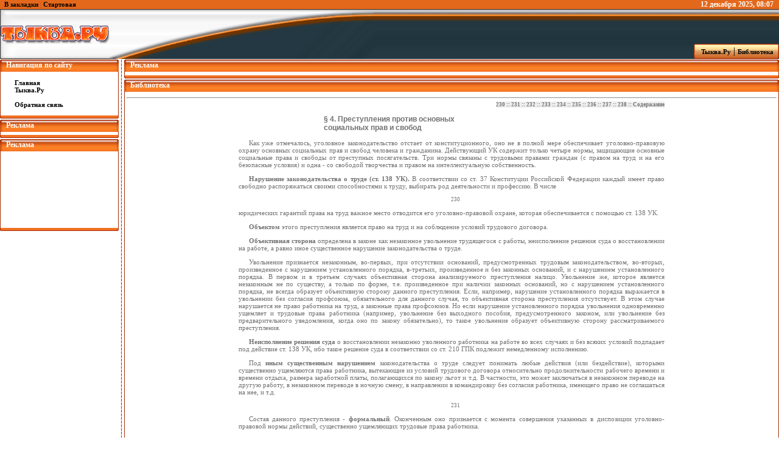

--- FILE ---
content_type: text/html
request_url: http://bibl.tikva.ru/base/B1043/B1043Part34-230.php
body_size: 11089
content:
<!DOCTYPE HTML PUBLIC "-//W3C//DTD HTML 4.0 Transitional//EN">
<HTML>
<HEAD>
<TITLE>Уголовное право. Особенная часть.</TITLE>
<meta http-equiv="Content-Type" content="text/html; charset=windows-1251">
<META name="description" content="На основе действующего законодательства Российской Федерации и с учетом современного состояния науки в учебнике рассматриваются понятие, предмет и система Особенной части уголовного права, а также отдельные виды и составы преступлений. С изменением приоритетов и объектов уголовно-правовой охраны иной стала последовательность изложения материала. Вслед за государственными преступлениями дан анализ преступлений против личности, а преступления против собственности объединены в одну главу. Теоретические положения иллюстрируются примерами из судебной практики. Для студентов, аспирантов и преподавателей юридических вузов и факультетов.">
<META name="Author" content="Тыква.Ру">
<link href="B1043css.css" rel="stylesheet">
</HEAD>
<style type="text/css" media="all">
@import url(http://bibl.tikva.ru/style.css);
</style>
<!--
<script language="JavaScript" src="http://b100.takru.com/in.php?id=103283"></script>
<!-- SAPE RTB JS -->
<!--<script
    async="async"
    src="//cdn-rtb.sape.ru/rtb-b/js/366/2/10366.js"
    type="text/javascript">
</script> -->
<!-- SAPE RTB END -->
<!-- SAPE RTB JS -->
<!-- <script
    async="async"
    src="//cdn-rtb.sape.ru/rtb-b/js/u/763/1636038763.js"
    type="text/javascript">
</script> -->
<!-- SAPE RTB END -->
</head>
<body>
<!-- Evadav -->
<!-- <script async src="https://negyuk.com/pw/waWQiOjEwNTg5MTEsInNpZCI6MTA2MzczNiwid2lkIjoxMjU4MzAsInNyYyI6Mn0=eyJ.js"></script>
<!-- SAPE RTB DIV 240x400 -->
<!-- <div id="SRTB_23986"></div> -->
<!-- SAPE RTB END -->
<table width="100%" align="center">
<tr>
	<td>
	<table width="100%" align="center" style="padding:0px">
	<tr>
		<td class="navbar" align="left" style="padding-left:7px; background:#e3681b;"><a href="javascript:window.external.AddFavorite('http://bibl.tikva.ru/', 'Бибилиотека Тыква.Ру')">В закладки</a> | <a onclick="this.style.behavior='url(#default#homepage)';this.setHomePage('http://bibl.tikva.ru/');" href="#">Стартовая</a></td>
		<td class="adbar" align="right" style="background:#e3681b; color:#ffffff; font-size:12px; font-weight:bold;"><SCRIPT language=JavaScript1.2>
		<!-- Begin
		var months=new Array(13);
		months[1]="января";
		months[2]="февраля";
		months[3]="марта";
		months[4]="апреля";
		months[5]="мая";
		months[6]="июня";
		months[7]="июля";
		months[8]="августа";
		months[9]="сентября";
		months[10]="октября";
		months[11]="ноября";
		months[12]="декабря";
		var time=new Date();
		var lmonth=months[time.getMonth() + 1];
		var date=time.getDate();
		var year=time.getYear();
		var hours=time.getHours();
		var minutes=time.getMinutes();
		if (eval(hours) <10) {hours="0"+hours}
		if (eval(minutes) < 10) {minutes="0"+minutes}
		if (year < 2000)
		year = year + 1900;
		document.write(" " + date + " ");
		document.write(lmonth + " " + year + ", " + hours + ":" + minutes + " ");
		// End -->
		</SCRIPT>&#160;</td>
		<td width="3" style="background:#e3681b;"></td>
	</tr>
	<tr>
		<td width="82"><img src="http://tikva.ru/templates/tikva/images/logotemp.jpg" width="618" height="82" border="0"/></td>
		<td background="http://tikva.ru/templates/tikva/images/logo-r.jpg">&#160;</td>
		<td width="3" align="right"><img src="http://tikva.ru/templates/tikva/images/logo-r.jpg" width="3" height="82" border="0"/></td>
	</tr>
	</table>
	</td>
</tr>
</table>
<table width="100%" style="margin-top:-25px;margin-bottom:1px;">
<tr>
	<td class="navbar" align="right">
	<table>
	<tr>
		<td width="3"><img src="http://tikva.ru/templates/tikva/images/l-navbar.gif" width="3" height="25" border="0"/></td>
		<td align="center" background="http://tikva.ru/templates/tikva/images/c-navbar.jpg">
		<a href="http://tikva.ru" title="Главная страница" >&#160;&#160;&#160;Тыква.Ру</a>  |  <a href="http://bibl.tikva.ru" title="Библиотека Тыква.Ру">Библиотека&#160;&#160;</a></td>
		<td width="3"><img src="http://tikva.ru/templates/tikva/images/r-navbar.gif" width="3" height="25" border="0"/></td>
	</tr>
	</table>
	</td>
</tr>
</table>
<table width="100%" align="center">
<tr>
<!-- Навигация -->
	<td width="195" valign="top">
		<table width="100%">
		<tr>
			<td width="4"><img src="http://tikva.ru/templates/tikva/images/l-tl.png" width="4" height="20" border="0"/></td>
			<td background="http://tikva.ru/templates/tikva/images/c-tl.png" class="mheader">Навигация по сайту</td>
			<td width="4"><img src="http://tikva.ru/templates/tikva/images/r-tl.png" width="4" height="20" border="0"/></td>
		</tr>
		<tr>
			<td background="http://tikva.ru/templates/tikva/images/lbm.gif"><img src="http://tikva.ru/templates/tikva/images/lbm.gif" width="4" border="0"/></td>
			<td class="navbar">
			<div align="left"><div style="padding-left:20px;"><br />
				<a href="http://bibl.tikva.ru" title="Главная страница">Главная</a><br/>
				<a href="http://tikva.ru" title="Тыква.Ру">Тыква.Ру</a><br/><br/>
				<a href="http://tikva.ru/index.php?do=feedback">Обратная связь</a><br/><br/>
			</div></div></td>
			<td background="http://tikva.ru/templates/tikva/images/rbm.gif"><img src="http://tikva.ru/templates/tikva/images/rbm.gif" width="4" border="0"/></td>
		</tr>
		<tr>
			<td><img src="http://tikva.ru/templates/tikva/images/l-bl.png" width="4" height="7" border="0"/></td>
			<td background="http://tikva.ru/templates/tikva/images/c-bl.png"><img src="http://tikva.ru/templates/tikva/images/c-bl.png" width="1" height="7" border="0"/></td>
			<td><img src="http://tikva.ru/templates/tikva/images/r-bl.png" width="4" height="7" border="0"/></td>
		</tr>
		</table>
		<table width="100%">
		<tr>
			<td width="4"><img src="http://tikva.ru/templates/tikva/images/l-tl.png" width="4" height="20" border="0"/></td>
			<td background="http://tikva.ru/templates/tikva/images/c-tl.png" class="mheader">Реклама</td>
			<td width="4"><img src="http://tikva.ru/templates/tikva/images/r-tl.png" width="4" height="20" border="0"/></td>
		</tr>
		<tr>
			<td background="http://tikva.ru/templates/tikva/images/lbm.gif"><img src="http://tikva.ru/templates/tikva/images/lbm.gif" width="4" border="0"/></td>
			<td class="navbar" align="center">
				<div class="sape" style="margin-top:5px;width:145px;text-align:left;"></div>
				<div class="sape" style="margin-top:5px;width:145px;text-align:left;"></div>
				<div class="sape" style="margin-top:5px;width:145px;text-align:left;"></div>
				<div class="sape" style="margin-top:5px;width:145px;text-align:left;"></div>
				<div class="sape" style="margin-top:5px;width:145px;text-align:left;"></div>
				<div class="sape" style="margin-top:5px;width:145px;text-align:left;"><script async="async" src="https://w.uptolike.com/widgets/v1/zp.js?pid=lfaa9e54c8c17be8fc1ab270b28273f80c330f7157" type="text/javascript"></script></div>
				<div class="sape" style="margin-top:5px;width:145px;text-align:left;"><script async="async" src="https://w.uptolike.com/widgets/v1/zp.js?pid=lfaa9e54c8c17be8fc1ab270b28273f80c330f7157" type="text/javascript"></script></div>
				<div class="sape" style="margin-top:5px;width:145px;text-align:left;"><script async="async" src="https://w.uptolike.com/widgets/v1/zp.js?pid=lfaa9e54c8c17be8fc1ab270b28273f80c330f7157" type="text/javascript"></script></div>
				<div class="sape" style="margin-top:5px;width:145px;text-align:left;"><script async="async" src="https://w.uptolike.com/widgets/v1/zp.js?pid=lfaa9e54c8c17be8fc1ab270b28273f80c330f7157" type="text/javascript"></script></div>
				<div class="sape" style="margin-top:5px;width:145px;text-align:left;"><script async="async" src="https://w.uptolike.com/widgets/v1/zp.js?pid=lfaa9e54c8c17be8fc1ab270b28273f80c330f7157" type="text/javascript"></script></div>
			</td>
			<td background="http://tikva.ru/templates/tikva/images/rbm.gif"><img src="http://tikva.ru/templates/tikva/images/rbm.gif" width="4" border="0"/></td>
		</tr>
		<tr>
			<td><img src="http://tikva.ru/templates/tikva/images/l-bl.png" width="4" height="7" border="0"/></td>
			<td background="http://tikva.ru/templates/tikva/images/c-bl.png"><img src="http://tikva.ru/templates/tikva/images/c-bl.png" width="1" height="7" border="0"/></td>
			<td><img src="http://tikva.ru/templates/tikva/images/r-bl.png" width="4" height="7" border="0"/></td>
		</tr>
		</table>
		<table width="100%">
		<tr>
			<td width="4"><img src="http://tikva.ru/templates/tikva/images/l-tl.png" width="4" height="20" border="0"/></td>
			<td background="http://tikva.ru/templates/tikva/images/c-tl.png" class="mheader">Реклама</td>
			<td width="4"><img src="http://tikva.ru/templates/tikva/images/r-tl.png" width="4" height="20" border="0"/></td>
		</tr>
		<tr>
		<tr>
			<td background="http://tikva.ru/templates/tikva/images/lbm.gif"><img src="http://tikva.ru/templates/tikva/images/lbm.gif" width="4" border="0"/></td>
			<td class="navbar" align="center">
<!-- Google -->
<script type="text/javascript"><!--
google_ad_client = "ca-pub-2151444152223907";
/* 180x90, создано 21.11.07 */
google_ad_slot = "6164431792";
google_ad_width = 180;
google_ad_height = 90;
//-->
</script>
<script type="text/javascript"
src="http://pagead2.googlesyndication.com/pagead/show_ads.js">
</script>
<!-- Google end -->
<br/><br/>
<!-- YaDirect -->
<!-- Яндекс.Директ -->
<script type="text/javascript">
yandex_partner_id = 27680;
yandex_site_bg_color = 'FFFFFF';
yandex_site_charset = 'windows-1251';
yandex_ad_format = 'direct';
yandex_font_size = 1;
yandex_direct_type = 'vertical';
yandex_direct_limit = 4;
yandex_direct_title_font_size = 3;
yandex_direct_header_bg_color = 'FF8000';
yandex_direct_title_color = '0000CC';
yandex_direct_url_color = '006600';
yandex_direct_text_color = '000000';
yandex_direct_hover_color = 'FF8000';
yandex_direct_favicon = true;
document.write('<sc'+'ript type="text/javascript" src="http://an.yandex.ru/system/context.js"></sc'+'ript>');
</script>
<!-- End YaDirect -->
<br/><br/>

<!-- SAPE RTB DIV ADAPTIVE -->
<!--<div class="srtb-tag-1636038763"></div>-->
<!-- SAPE RTB END -->
			</td>
			<td background="http://tikva.ru/templates/tikva/images/rbm.gif"><img src="http://tikva.ru/templates/tikva/images/rbm.gif" width="4" border="0"/></td>
		</tr>
		<tr>
			<td><img src="http://tikva.ru/templates/tikva/images/l-bl.png" width="4" height="7" border="0"/></td>
			<td background="http://tikva.ru/templates/tikva/images/c-bl.png"><img src="http://tikva.ru/templates/tikva/images/c-bl.png" width="1" height="7" border="0"/></td>
			<td><img src="http://tikva.ru/templates/tikva/images/r-bl.png" width="4" height="7" border="0"/></td>
		</tr>
		</table>
<!-- /Adscent/ -->
	</td>
	<td width="9" background="http://tikva.ru/templates/tikva/images/linebord.gif"><img src="http://tikva.ru/templates/tikva/images/linebord.gif" width="9" height="18" border="0"/></td>
	<td valign="top">
		<table width="100%">
		<tr>
			<td width="4"><img src="http://tikva.ru/templates/tikva/images/l-tl.png" width="4" height="20" border="0"></td>
			<td background="http://tikva.ru/templates/tikva/images/c-tl.png" class="mheader">Реклама</td>
			<td width="4"><img src="http://tikva.ru/templates/tikva/images/r-tl.png" width="4" height="20" border="0"></td>
		</tr>
		<tr>
			<td background="http://tikva.ru/templates/tikva/images/lbm.gif"><img src="http://tikva.ru/templates/tikva/images/lbm.gif" width="4" border="0"></td>
			<td class="copy" align="center" style="padding-top:3px; padding-bottom:3px;">
<!-- SAPE RTB DIV 600x340 -->
<!--<div id="SRTB_447783"></div>-->
<!-- SAPE RTB END -->
			</td>
			<td background="http://tikva.ru/templates/tikva/images/rbm.gif"><img src="http://tikva.ru/templates/tikva/images/rbm.gif" width="4" border="0"></td>
		</tr>
		<tr>
			<td><img src="http://tikva.ru/templates/tikva/images/l-bl.png" width="4" height="7" border="0"></td>
			<td background="http://tikva.ru/templates/tikva/images/c-bl.png"><img src="http://tikva.ru/templates/tikva/images/c-bl.png" width="1" height="7" border="0"></td>
			<td><img src="http://tikva.ru/templates/tikva/images/r-bl.png" width="4" height="7" border="0"></td>
		</tr>
		</table>
		<table width="100%">
		<tr>
			<td width="4"><img src="http://tikva.ru/templates/tikva/images/l-tl.png" width="4" height="20" border="0"/></td>
			<td background="http://tikva.ru/templates/tikva/images/c-tl.png" class="mheader">Библиотека</td>
			<td width="4"><img src="http://tikva.ru/templates/tikva/images/r-tl.png" width="4" height="20" border="0"/></td>
		</tr>
		<tr>
			<td background="http://tikva.ru/templates/tikva/images/lbm.gif"><img src="http://tikva.ru/templates/tikva/images/lbm.gif" width="4" border="0"/></td>
			<td class="copy" align="center" style="padding-top:3px; padding-bottom:3px;">

<hr/>			<!-- Содержание -->
<div class="page">
<!-- Начало документа --><div class="navdiv"><span class="nav"><a href="#230">230</a> :: <a href="#231">231</a> :: <a href="#232">232</a> :: <a href="#233">233</a> :: <a href="#234">234</a> :: <a href="#235">235</a> :: <a href="#236">236</a> :: <a href="#237">237</a> :: <a href="#238">238</a> :: <a href="B1043Content.php">Содержание</a></span></div>
<a name="230"></a>
<p class="header">&#167; 4. Преступления против основных<br>социальных прав и свобод</p>
<p>
Как уже отмечалось, уголовное законодательство отстает от конституционного, оно не в полной мере обеспечивает уголовно-правовую охрану основных социальных прав и свобод человека и гражданина. Действующий УК содержит только четыре нормы, защищающие основные социальные права и свободы от преступных посягательств. Три нормы связаны с трудовыми правами граждан (с правом на труд и на его безопасные условия) и одна - со свободой творчества и правом на интеллектуальную собственность.
</p>
<p>
<strong>Нарушение законодательства о труде (ст. 138 УК).</strong> В соответствии со ст. 37 Конституции Российской Федерации каждый имеет право свободно распоряжаться своими способностями к труду, выбирать род деятельности и профессию. В числе
</p>
<p class="pagenum">230</p>
<a name="231"></a>
<p class="obrivP">
юридических гарантий права на труд важное место отводится его уголовно-правовой охране, которая обеспечивается с помощью ст. 138 УК.
</p>
<p>
<strong>Объектом</strong> этого преступления является право на труд и на соблюдение условий трудового договора.
</p>
<p>
<strong>Объективная сторона</strong> определена в законе как незаконное увольнение трудящегося с работы, неисполнение решения суда о восстановлении на работе, а равно иное существенное нарушение законодательства о труде.
</p>
<p>
Увольнение признается незаконным, во-первых, при отсутствии оснований, предусмотренных трудовым законодательством, во-вторых, произведенное с нарушением установленного порядка, в-третьих, произведенное и без законных оснований, и с нарушением установленного порядка. В первом и в третьем случаях объективная сторона анализируемого преступления налицо. Увольнение же, которое является незаконным не по существу, а только по форме, т.е. произведенное при наличии законных оснований, но с нарушением установленного порядка, не всегда образует объективную сторону данного преступления. Если, например, нарушение установленного порядка выражается в увольнении без согласия профсоюза, обязательного для данного случая, то объективная сторона преступления отсутствует. В этом случае нарушается не право работника на труд, а законные права профсоюзов. Но если нарушение установленного порядка увольнения одновременно ущемляет и трудовые права работника (например, увольнение без выходного пособия, предусмотренного законом, или увольнение без предварительного уведомления, когда оно по закону обязательно), то такое увольнение образует объективную сторону рассматриваемого преступления.
</p>
<p>
<strong>Неисполнение решения суда</strong> о восстановлении незаконно уволенного работника на работе во всех случаях и без всяких условий подпадает под действие ст. 138 УК, ибо такое решение суда в соответствии со ст. 210 ГПК подлежит немедленному исполнению.
</p>
<p>
Под <strong>иным существенным нарушением</strong> законодательства о труде следует понимать любые действия (или бездействие), которыми существенно ущемляются права работника, вытекающие из условий трудового договора относительно продолжительности рабочего времени и времени отдыха, размера заработной платы, полагающихся по закону льгот и т.д. В частности, это может заключаться в незаконном переводе на другую работу, в незаконном переводе в ночную смену, в направлении в командировку без согласия работника, имеющего право не соглашаться на нее, и т.д. 
</p>
<p class="pagenum">231</p>
<a name="232"></a>
<p>
Состав данного преступления - <strong>формальный</strong>. Оконченным оно признается с момента совершения указанных в диспозиции уголовно-правовой нормы действий, существенно ущемляющих трудовые права работника.
</p>
<p>
<strong>Субъективная сторона</strong> характеризуется прямым умыслом. Виновный сознает, что незаконно увольняет работника, или не исполняет решение суда о восстановлении на работе, или иным способом существенно нарушает законодательство о труде, ущемляя трудовые права работника, и желает совершить эти действия.
</p>
<p>
Применительно к незаконному увольнению с работы обязательным признаком субъективной стороны преступления является специальный мотив, указанный в законе, - это действие совершается только из личных побуждений (месть, ревность, желание освободить место для &#34;нужного человека&#34; и т.п.). При остальных формах нарушения законодательства о труде мотив и цель не имеют значения для квалификации.
</p>
<p>
<strong>Субъектом</strong> преступления может быть только должностное лицо государственного или общественного предприятия, учреждения, организации, пользующееся правом приема на работу и увольнения с работы.
</p>
<p>
<strong>Отказ в приеме на работу или увольнение с работы беременной женщины или кормящей матери (ст. 139 УК).</strong> Как и любой человек, женщина в соответствии со ст. 37 Конституции Российской Федерации имеет право на труд. А согласно ст. 19 Конституции, этим правом она располагает наравне с мужчиной. Ее беременность или наличие у нее грудного ребенка ни в коей мере не являются основанием для ограничения конституционного права на труд. Следовательно, отказ в приеме на работу или увольнение с работы женщины по мотивам ее беременности, как и отказ в приеме на работу или увольнение с работы матери, кормящей грудью, по этим мотивам представляет собой частный случай нарушения законодательства о труде.
</p>
<p>
<strong>Объект</strong> рассматриваемого преступления - право беременной женщины и кормящей матери на труд.
</p>
<p>
Состав данного преступления - <strong>формальный</strong>, т.е. деяние считается преступным независимо от наступления каких-то определенных вредных последствий и признается оконченным в момент совершения противоправных действий - отказа в приеме беременной женщины или кормящей матери на работу или ее увольнения с работы.
</p>
<p>
<strong>Субъективная сторона</strong> характеризуется виной в виде прямого умысла. Виновный сознает, что незаконно отказывает в приеме на работу женщине, которая заведомо для него находится
</p>
<p class="pagenum">232</p>
<a name="233"></a>
<p class="obrivP">
в состоянии беременности или кормит ребенка грудью, либо незаконно увольняет ее с работы, и желает совершить эти действия.
</p>
<p>
Обязательным признаком субъективной стороны является специальный мотив, указанный в законе, - нежелание иметь на работе беременную женщину или кормящую мать, чтобы предоставлять ей дополнительное время отдыха по беременности и родам, для кормления ребенка или по уходу за ним и другие предусмотренные законом льготы. Следует отметить, что эти обстоятельства должны служить не предлогом (в качестве предлога могут выступать обстоятельства, не имеющие отношения к беременности женщины или наличию у нее грудного ребенка), а действительным, зачастую скрываемым мотивом.
</p>
<p>
<strong>Субъект</strong> преступления - должностное лицо, пользующееся правом приема на работу или увольнения с работы.
</p>
<p>
<strong>Нарушение правил охраны труда (ст. 140 УК).</strong> В соответствии с ч. 3 ст. 37 Конституции Российской Федерации &#34;каждый имеет право на труд в условиях, отвечающих требованиям безопасности и гигиены&#34;. Посягательство на данное конституционное право уголовно наказуемо.
</p>
<p>
<strong>Объектом</strong> рассматриваемого преступления являются безопасные условия труда, что подчеркнуто в постановлении Пленума Верховного Суда СССР от 30 марта 1967 г. &#34;О практике рассмотрения судебных дел, связанных с нарушением правил охраны труда и техники безопасности, и повышении роли судов в предупреждении этих правонарушений&#34;. Поэтому потерпевшими в результате преступных нарушений правил охраны труда могут быть как работники предприятия (колхоза), так и иные лица, постоянная или временная деятельность которых связана с данным производством. Если же в результате нарушения правил охраны труда и техники безопасности вред причиняется здоровью иных граждан, то виновные в зависимости от характера преступных деяний несут ответственность по статьям о должностных преступлениях или преступлениях против личности (п. 4).
</p>
<p>
<strong>Объективная сторона</strong> характеризуется в законе как нарушение правил по технике безопасности, промышленной санитарии или иных правил охраны труда, если это нарушение могло повлечь за собой несчастные случаи с людьми или иные тяжкие последствия.
</p>
<p>
По форме деяния преступление может быть совершено как действием, так и путем бездействия. Фактическое содержание действия или бездействия определяется характером нарушенных правил. Поскольку диспозиция данной уголовно-правовой
</p>
<p class="pagenum">233</p>
<a name="234"></a>
<p class="obrivP">
нормы бланкетная, то для выяснения предписываемого поведения, обеспечивающего безопасные условия труда, необходимо обращаться к другим (неуголовным) законам и подзаконным нормативным актам, в которых формулируются конкретные правила по технике безопасности, промышленной санитарии или иные правила охраны труда. Так, нарушение правил по технике безопасности может состоять в неустановлении ограждений вокруг механизма с подвижными внешними деталями; нарушение правил санитарии - в превышении предельно допустимых норм содержания вредных веществ в воздухе внутри рабочего помещения; нарушение иных правил охраны труда - в допуске женщин к работе, связанной с поднятием тяжестей сверх установленного веса и т.д. 
</p>
<p>
Нарушение перечисленных правил образует объективную сторону преступления только при условии, что это нарушение могло повлечь за собой несчастные случаи с людьми или иные тяжкие последствия. Составы подобной конструкции именуются в литературе &#34;составами конкретной опасности&#34;. Они отличаются от материальных составов тем, что не включают в обязательные объективные признаки конкретные реальные последствия, а от формальных - тем, что, помимо совершения общественно опасного деяния, требуют наступления таких изменений в объективном мире, которые создают угрожающую ситуацию, чреватую возможностью наступления указанных в законе вредных последствий.
</p>
<p>
Под несчастными случаями с людьми, возможность наступления которых предусматривается в ч. 1 ст. 140 УК, понимаются смертельные случаи на производстве, производственные травмы с причинением телесных повреждений.
</p>
<p>
К иным тяжким последствиям следует отнести профессиональные и другие заболевания, отравления, поражения электротоком в результате допущенных нарушений правил охраны труда.
</p>
<p>
<strong>Субъективная сторона</strong> преступления характеризуется виной в форме неосторожности или косвенного умысла. Самонадеянность состоит в том, что виновный, сознательно нарушая правила охраны труда, предвидит возможность наступления указанных в законе последствий, но легкомысленно рассчитывает на их предотвращение. При небрежности виновный, осознанно либо неосознанно нарушая правила охраны труда, не предвидит наступления общественно опасных последствий, указанных в законе, хотя должен и может предвидеть возможность их наступления. Лицо, действующее с косвенным умыслом, осознанно нарушает правила охраны труда и понимает общественную опасность своего деяния,
</p>
<p class="pagenum">234</p>
<a name="235"></a>
<p class="obrivP">
предвидит наступление перечисленных в законе вредных последствий и хотя и не желает, но сознательно допускает их наступление. При совершении деяния с прямым умыслом оно должно квалифицироваться как покушение на причинение тех общественно опасных последствий, которые охватываются предвидением виновного.
</p>
<p>
Нарушение правил охраны труда может быть продиктовано различными мотивами: карьеризм, недобросовестность, лень, стремление скрыть плохую организацию труда и т.д. На квалификацию преступления они не влияют.
</p>
<p>
<strong>Субъектом</strong> преступления могут быть &#34;лишь те должностные лица, на которых в силу их служебного положения или по специальному распоряжению возложена обязанность по охране труда и соблюдению правил техники безопасности на соответствующем участке работы или контроль за их выполнением&#34; <a name="B1043Part34p235s1cr"></a><a href="#B1043Part34p235s1"><sup>1</sup></a>. К числу таких должностных лиц могут относится главные инженеры, инженеры по технике безопасности, мастера и т.д. В тех случаях, когда нарушение правил охраны труда допущено по вине иных должностных лиц, содеянное ими в зависимости от обстоятельств может квалифицироваться как должностная халатность. Недолжностные лица, грубо нарушившие правила охраны труда и техники безопасности, что повлекло предусмотренные ч. 1 ст. 140 УК последствия, должны нести ответственность по статьям УК о преступлениях против личности.
</p>
<p>
Часть 2 ст. 140 УК предусматривает квалифицированный состав анализируемого преступления. В качестве квалифицирующего признака выступает фактическое наступление вредных последствий в виде причинения телесных повреждений или утраты трудоспособности.
</p>
<p>
Под телесными повреждениями понимаются легкие и менее тяжкие телесные повреждения независимо от числа потерпевших, а также тяжкие телесные повреждения, причиненные одному работнику.
</p>
<p>
<strong>Утрата трудоспособности</strong> означает причинение такого вреда здоровью, который не может квалифицироваться как телесные повреждения (профессиональное заболевание, нестойкая утрата трудоспособности и т.п.).
</p>
<p>
Для вменения квалифицированного вида данного преступления необходимо установить наличие причинной связи между противоправными действиями (бездействием) виновного и наступившими вредными последствиями.
</p>
<p class="pagenum">235</p>
<a name="236"></a>
<p>
<strong>Субъективная сторона</strong> квалифицированных видов нарушения правил охраны труда характеризуется только неосторожностью, так как при наличии умысла по отношению к фактически наступившим последствиям деяние надлежит квалифицировать как умышленное причинение соответствующего физического вреда работнику.
</p>
<p>
Особо квалифицированный вид этого преступления (ч. 3 ст. 140 УК) связан с фактическим наступлением последствий в виде смерти хотя бы одного человека или причинения тяжких телесных повреждений нескольким лицам.
</p>
<p>
<strong>Нарушение авторских и изобретательских прав (ст. 141 УК).</strong> Статья 44 Конституции Российской Федерации гарантирует свободу литературного, художественного, научного, технического и других видов творчества и охрану интеллектуальной собственности. Действенным средством уголовно-правовой охраны интеллектуальной собственности является норма, содержащаяся в ст. 141 УК. Она состоит из двух частей: в ч. 1 предусмотрено посягательство на права авторов научных, литературных, музыкальных или художественных произведений, а в ч. 2 - на права изобретателей и рационализаторов.
</p>
<p>
<strong>Объектом</strong> преступления, предусмотренного в ч. 1 ст. 141 УК, называют предусмотренные законом права авторов произведений.
</p>
<p>
<strong>Объективная сторона</strong> характеризуется совершением одного из действий, перечисленных в диспозиции: 1) выпуском под своим именем чужого научного, литературного, музыкального или художественного произведения, т.е. плагиатом; 2) иным присвоением авторства на указанные произведения; 3) незаконным их воспроизведением или распространением; 4) принуждением к соавторству.
</p>
<p>
<strong>Выпуск</strong> произведения означает его издание (опубликование), публичное исполнение, выставление, показ по телевидению, передача по радио и т.п. Обязательным условием уголовной ответственности является выпуск чужого произведения под своим именем, т.е. представление себя виновным как автора данного произведения.
</p>
<p>
<strong>Иное присвоение</strong> авторства на чужое произведение может выражаться в использовании чужого произведения как составной части собственного без ссылки на авторство другого лица, в опубликовании (издании) совместно с соавторами созданного произведения только под своим именем и в других подобных действиях.
</p>
<p>
<strong>Незаконное воспроизведение или распространение чужого произведения</strong> состоит в опубликовании чужого произведения
</p>
<p class="pagenum">236</p>
<a name="237"></a>
<p class="obrivP">
без согласия автора, во внесении в него без согласия автора изменений, дополнений или сокращений, в изменении названия произведения или имени (псевдонима) автора и т.д. 
</p>
<p>
Под <strong>принуждением</strong> к соавторству следует понимать различные способы воздействия на автора с целью вынудить у него согласие на включение в число авторов самого виновного или по его требованию других лиц, не принимавших участия в создании произведения, а равно требование либо иные способы принуждения к тому, чтобы получить согласие автора на включение виновного или по его указанию других лиц в авторский коллектив для совместной работы над произведением. Состав данного преступления также формальный: деяние признается оконченным преступлением с момента совершения любого из указанных в диспозиции действий.
</p>
<p>
<strong>Субъективная сторона</strong> преступления характеризуется прямым умыслом. Виновный сознает, что выпускает под своим именем заведомо для него чужое произведение, или иным способом присваивает авторство на него, или незаконно воспроизводит либо распространяет его, или принуждает к соавторству, желает совершить эти действия. Цели и мотивы данного преступления могут иметь различное содержание и не влияют на квалификацию.
</p>
<p>
<strong>Субъектом</strong> преступления может быть любое лицо, достигшее 16 лет.
</p>
<p>
Часть 2 ст. 141 УК охраняет права изобретателей и рационализаторов. Под изобретением имеется в виду решение технической задачи, обладающее признаком существенной новизны и дающее положительный эффект. <strong>Рационализаторское предложение</strong> представляет собой значительное усовершенствование уже имеющегося решения технической задачи, дающее положительный эффект.
</p>
<p>
<strong>Объект</strong> данного преступления - предусмотренные законом права изобретателей и рационализаторов.
</p>
<p>
<strong>Объективная сторона</strong> характеризуется совершением одного из следующих действий: 1) оглашение изобретения до заявки без согласия изобретателя, 2) присвоение авторства на изобретение, 3) принуждение к соавторству на изобретение, 4) присвоение авторства на рационализаторское предложение.
</p>
<p>
<strong>Оглашение</strong> изобретения до заявки означает обнародование сути или ключевых технических деталей изобретения путем опубликования, передачи в средствах массовой информации или публичного рассмотрения без предварительного одобрения автора и до официальной подачи им заявки о регистрации изобретения.
</p>
<p>
<strong>Присвоение</strong> авторства изобретения или авторства на рационализаторское
</p>
<p class="pagenum">237</p>
<a name="238"></a>
<p class="obrivP">
предложение равнозначно присвоению авторства на произведение, о котором говорилось выше.
</p>
<p>
Принуждение к соавторству на изобретение означает то же самое, что и принуждение к соавторству на произведение. При этом необходимо иметь в виду, что закон считает преступлением принуждение к соавторству только на изобретение, но не на рационализаторское предложение.
</p>
<p>
Состав данного преступления также <strong>формальный</strong>: деяние признается оконченным преступлением с момента совершения одного из рассмотренных действий.
</p>
<p>
<strong>Субъективная сторона</strong> характеризуется прямым умыслом. Виновный сознает, что оглашает изобретение до заявки без согласия изобретателя, или присваивает авторство изобретения или авторство на рационализаторское предложение, или принуждает к соавторству на изобретение, и желает совершить эти действия.
</p>
<p>
Мотивы и цели преступления не имеют значения для квалификации преступления.
</p>
<p>
<strong>Субъектом</strong> данного преступления может быть любое лицо, достигшее 16 лет.
</p>
<p class="pagenum">238</p>
<hr>
<div class="snoska">
<sup><a href="#B1043Part34p235s1cr">1</a></sup><a name="B1043Part34p235s1"></a>
Сборник постановлений Пленума Верховного Суда СССР. 1924 - 1977. М., 1978. Ч. 2.
</div>
<div class="navdiv"><span class="nav"><a href="#230">230</a> :: <a href="#231">231</a> :: <a href="#232">232</a> :: <a href="#233">233</a> :: <a href="#234">234</a> :: <a href="#235">235</a> :: <a href="#236">236</a> :: <a href="#237">237</a> :: <a href="#238">238</a> :: <a href="B1043Content.php">Содержание</a></span></div>
<!-- Конец документа -->
</div>
<br/><br/>
<!-- Google -->
<script type="text/javascript"><!--
google_ad_client = "ca-pub-2151444152223907";
/* 728x90, создано 17.11.07 */
google_ad_slot = "5818565583";
google_ad_width = 728;
google_ad_height = 90;
//-->
</script>
<script type="text/javascript"
src="http://pagead2.googlesyndication.com/pagead/show_ads.js">
</script>
<!-- !Google -->
</td>
			<td background="http://tikva.ru/templates/tikva/images/rbm.gif"><img src="http://tikva.ru/templates/tikva/images/rbm.gif" width="4" border="0"/></td>
		</tr>
		<tr>
			<td><img src="http://tikva.ru/templates/tikva/images/l-bl.png" width="4" height="7" border="0"/></td>
			<td background="http://tikva.ru/templates/tikva/images/c-bl.png"><img src="http://tikva.ru/templates/tikva/images/c-bl.png" width="1" height="7" border="0"/></td>
			<td><img src="http://tikva.ru/templates/tikva/images/r-bl.png" width="4" height="7" border="0"/></td>
		</tr>
		</table>
	</td>
</tr>
</table>
<table width="100%" style="margin-bottom:7px;margin-top:7px">
<tr>
<td align="center"><!--Rating@Mail.ru COUNTEr--><script language="JavaScript" type="text/javascript"><!--
d=document;var a='';a+=';r='+escape(d.referrer)
js=10//--></script><script language="JavaScript1.1" type="text/javascript"><!--
a+=';j='+navigator.javaEnabled()
js=11//--></script><script language="JavaScript1.2" type="text/javascript"><!--
s=screen;a+=';s='+s.width+'*'+s.height
a+=';d='+(s.colorDepth?s.colorDepth:s.pixelDepth)
js=12//--></script><script language="JavaScript1.3" type="text/javascript"><!--
js=13//--></script><script language="JavaScript" type="text/javascript"><!--
d.write('<a href="http://top.mail.ru/jump?from=1149297"'+
' target=_top><img src="http://d9.c8.b1.a1.top.list.ru/counter'+
'?id=1149297;t=55;js='+js+a+';rand='+Math.random()+
'" alt="Рейтинг@Mail.ru"'+' border=0 height=31 width=88/><\/a>')
if(11<js)d.write('<'+'!-- ')//--></script><noscript><a
target=_top href="http://top.mail.ru/jump?from=1149297"><img
src="http://d9.c8.b1.a1.top.list.ru/counter?js=na;id=1149297;t=55"
border=0 height=31 width=88
alt="Рейтинг@Mail.ru"/></a></noscript><script language="JavaScript" type="text/javascript"><!--
if(11<js)d.write('--'+'>')//--></script><!--/COUNTER-->
<a href="http://www.yandex.ru/cy?base=0&host=tikva.ru"><img src="http://www.yandex.ru/cycounter?мой_сайт" width="88" height="31" alt="Яндекс цитирования" border="0"></a>
<!-- SpyLOG -->
			<script src="http://tools.spylog.ru/counter2.2.js" type="text/javascript" id="spylog_code" counter="966345" ></script>
			<noscript>
			<a href="http://u9663.45.spylog.com/cnt?cid=966345&f=3&p=0" target="_blank">
			<img src="http://u9663.45.spylog.com/cnt?cid=966345&p=0" alt='SpyLOG' border='0' width=88 height=31 ></a> 
			</noscript>
<!--/ SpyLOG -->

<!--LiveInternet counter-->
<script type="text/javascript"><!--
document.write("<a href='http://www.liveinternet.ru/click' "+
"target=_blank><img src='http://counter.yadro.ru/hit?t18.6;r"+
escape(document.referrer)+((typeof(screen)=="undefined")?"":
";s"+screen.width+"*"+screen.height+"*"+(screen.colorDepth?
screen.colorDepth:screen.pixelDepth))+";u"+escape(document.URL)+
";i"+escape("Жж"+document.title.substring(0,80))+";"+Math.random()+
"' alt='' title='LiveInternet: показано число просмотров за 24 часа, посетителей за 24 часа и за сегодня' "+
"border=0 width=88 height=31><\/a>")//--></script>
<!--/LiveInternet-->







<br/>










</td>
</tr>
</table>

<table width="100%" align="center">
<tr>
	<td width="4"><img src="http://tikva.ru/templates/tikva/images/l-bottom.gif" width="4" height="20" border="0"></td>
	<td background="http://tikva.ru/templates/tikva/images/c-bottom.gif" align="center" class="bottom_text"><b>Tikva.Ru &#169; 2006</b>. All Rights Reserved</td>
	<td width="4"><img src="http://tikva.ru/templates/tikva/images/r-bottom.gif" width="4" height="20" border="0"></td>
</tr>
</table>
<!-- GAnalitics -->
<script type="text/javascript">

  var _gaq = _gaq || [];
  _gaq.push(['_setAccount', 'UA-17465145-1']);
  _gaq.push(['_trackPageview']);

  (function() {
    var ga = document.createElement('script'); ga.type = 'text/javascript'; ga.async = true;
    ga.src = ('https:' == document.location.protocol ? 'https://ssl' : 'http://www') + '.google-analytics.com/ga.js';
    var s = document.getElementsByTagName('script')[0]; s.parentNode.insertBefore(ga, s);
  })();

</script>
<!-- End GAnalitics -->
<!-- Yandex.Metrika counter -->
<script type="text/javascript" >
   (function(m,e,t,r,i,k,a){m[i]=m[i]||function(){(m[i].a=m[i].a||[]).push(arguments)};
   m[i].l=1*new Date();k=e.createElement(t),a=e.getElementsByTagName(t)[0],k.async=1,k.src=r,a.parentNode.insertBefore(k,a)})
   (window, document, "script", "https://mc.yandex.ru/metrika/tag.js", "ym");

   ym(67236754, "init", {
        clickmap:true,
        trackLinks:true,
        accurateTrackBounce:true,
        webvisor:true
   });
</script>
<noscript><div><img src="https://mc.yandex.ru/watch/67236754" style="position:absolute; left:-9999px;" alt="" /></div></noscript>
<!-- /Yandex.Metrika counter --></body>
</html>


--- FILE ---
content_type: text/html; charset=utf-8
request_url: https://www.google.com/recaptcha/api2/aframe
body_size: 265
content:
<!DOCTYPE HTML><html><head><meta http-equiv="content-type" content="text/html; charset=UTF-8"></head><body><script nonce="svGeIlyeCN8q0oPYLpdBcw">/** Anti-fraud and anti-abuse applications only. See google.com/recaptcha */ try{var clients={'sodar':'https://pagead2.googlesyndication.com/pagead/sodar?'};window.addEventListener("message",function(a){try{if(a.source===window.parent){var b=JSON.parse(a.data);var c=clients[b['id']];if(c){var d=document.createElement('img');d.src=c+b['params']+'&rc='+(localStorage.getItem("rc::a")?sessionStorage.getItem("rc::b"):"");window.document.body.appendChild(d);sessionStorage.setItem("rc::e",parseInt(sessionStorage.getItem("rc::e")||0)+1);localStorage.setItem("rc::h",'1765526885502');}}}catch(b){}});window.parent.postMessage("_grecaptcha_ready", "*");}catch(b){}</script></body></html>

--- FILE ---
content_type: text/css
request_url: http://bibl.tikva.ru/base/B1043/B1043css.css
body_size: 2040
content:
A:link, A:visited{ 
   text-decoration: none;
   color: #000000;
}

A:hover, A:active {
   text-decoration: underline;
   color: #000000;
   background-color:#CCCCCC;
}

BODY {
   background-color:#FFFFFF;
   text-align:center;
}

P {
   text-align:justify;
   text-indent:1.5em;
}

ol {
   text-align:justify;
}

ul {
   text-align:justify;
}

.obrivP {
   text-indent:0em; 
}

.page {
   width: 700px;
}


.glava {
   text-align: center;
   font-weight: bold;
   font-size: 130%;
   text-indent: 0;
}

.gl {
   text-align: left;
	font-family:arial;
   font-weight: bold;
   font-size: 130%;
   text-indent: 0;
	margin-left:0;
}

.header {
	margin-left: 20%;
	font-family:arial;
   text-align: left;
   font-weight: bold;
   font-size: 110%;
   text-indent: 0;
}
.header1 {
	margin-left: 20%;
	font-family:arial;
   text-align: left;
   font-weight: bolder;
   font-size: 95%;
	text-transform:uppercase;
   text-indent: 0;
}

.smfont {
   font-size: 90%;
}

.pagenum {
   text-align:center;
   font-size:80%;
}

.navdiv {
   text-align:right;
}

.nav {
   background-color:#EEEEEE;
   font-size: 80%;
   font-weight: bold;
}

.imgdesc {
   text-align:center;
   font-size:100%;
}

.snoska {
   text-align: justify;
   font-size: 90%;
   padding-left: 1.5em;
   padding-bottom: 1em;
}

.content {
   font: bold 110%;
}

#td1 {
   font-weight: bold;
}

#td2 {
   padding-left: 2.5em;
}

#td3 {
   padding-left: 3.5em;
}

.navigation {
   font-size:80%;
   font-weight:bold;
   text-align:right;
}

.navmenu {
   background-color:#EEEEEE;
}

.maindiv {
   text-align:center;
}
.gl {
	width:100%;
	font-family:arial;
	font-weight:bold;
	text-align:left;
	font-size:120%;
	vertical-align:top;
}
.numspis {
	margin-left:0em;
	text-indent:3em
}

.nmspis {
	list-style-type:none;
	margin-left:0em;
	text-indent:1.5em;
}

.nmspis1 {
	list-style-type:none;
	margin-left:3em;
	text-indent:0em;
}

--- FILE ---
content_type: text/css
request_url: http://bibl.tikva.ru/style.css
body_size: 3956
content:
html,body{
height:100%;
margin:0px;
padding: 0px;
background: #ffffff;
font-size: 11px;
font-family: tahoma;
}

table{
border:0px;
border-collapse:collapse;
}

table td{
padding:0px;
}
.category {
	color: #000000;
	font-size: 11px;
	font-family: tahoma;
	font-weight:bold;
	padding-top: 5px;
}
.category a {
	color: #000000;
	text-decoration:none;
}
.category a:hover {
	text-decoration: underline;
	}
.slink {
	color: #717171;
	font-size: 11px;
	font-family: tahoma;
}
.slink a:active,
.slink a:visited,
.slink a:link {
	color: #E34000;
	text-decoration:none;
	}

.slink a:hover {
	color: #E34000;
	text-decoration: underline;
	}
.copy {
	color: #727272;
	font-size: 11px;
	font-family: tahoma;
 	padding: 0px;
}
.skin {
	font-size: 11px;
	font-family: tahoma;
	padding-left: 60px;
}
select {
	font-size: 11px;
	font-family: tahoma;
}

.copy a:active,
.copy a:visited,
.copy a:link {
	color: #727272;
	text-decoration:none;
	}

.copy a:hover {
	color: #727272;
	text-decoration: underline;
	}
.ltitle {
	color: #E34000;
	font-size: 14px;
	font-family: tahoma;
	font-weight: bold;
	padding-left: 6px;
	padding-top:  11px;
}

.stext {
	color: #727272;
	font-size: 11px;
	font-family: tahoma;
}
.stext a:active,
.stext a:visited,
.stext a:link {
	color: #E34000;
	text-decoration:none;
	}

.stext a:hover {
	color: #E34000;
	text-decoration: underline;
	}
.ntitle {
/*	color: #ce4a26; */
	color: #000000;
	font-size: 12px;
	font-family: tahoma;
	font-weight: bold;
	padding-left: 6px;
	padding-top:  7px;
}
.ntitle a {
	color: #4b719e;
	text-decoration:none;
}
.ntitle a:hover {
	text-decoration: underline;
	}
.ctitle {
	color: #a82c06;
	font-size: 10px;
	font-family: tahoma;
	font-weight:bold;
	padding-left: 6px;
	padding-top:  3px;
}
.ctitle a {
	color: #4b719e;
	text-decoration:none;
}
.ctitle a:hover {
	text-decoration: underline;
	}
.news {
	FONT: 10pt Verdana; 
	text-align:justify;
}
.news a {
	color: #4b719e;
	text-decoration:none;
}
.news a:hover {
	text-decoration: underline;
	}
.userstop {
	font-family:Tahoma;
	font-size:11px;
	color:#606D77;
}
.userstop thead {
	font-family:Tahoma;
	font-size:11px;
    font-weight: bold;
	color: rgb(71,117,165);
}
.userstop td {
	padding:3px;
}
.userstop a {
	color: #4b719e;
	text-decoration:none;
}
.userstop a:hover {
	text-decoration: underline;
	}
/* МОЕ */
/*.ltitle*/
.mheader {
	text-align:left;
	vertical-align:middle;
	color: #ffffff;
	font-size: 12px;
	font-family: tahoma;
	font-weight: bold;
	padding-left: 6px;
/*	padding-top: 2px; */
}

.bottom_text {
	color: #ffffff;
	font-size: 8px;
	font-family: tahoma;
 	padding-top: 3px;
}

/* style="font-color:#ffffff;font-family:Tahoma; font-size:8px;"*/

.adbar a:active,
.adbar a:visited,
.adbar a:link {
	color: #ffffff;
	text-decoration:none;
	font-size: 11px;
	}

.adbar a:hover {
	color: #ffffff;
	text-decoration: none;
}
.adbar {
	color:#ffffff;
	font-size: 11px;
	font-family: Tahoma;
}
table.newsb {
	margin-bottom:10px;
}

.commhead {
	color: #a82c06;
	font-size: 10px;
	font-family: tahoma;
/*	padding-left: 6px;
	padding-top:  18px; */
}
.commhead a {
	color: #ffffff;
	text-decoration:none;
}
.commhead a:hover {
	text-decoration: underline;
}
.comment {
	margin-bottom:5px;
}

.navbar a:active,
.navbar a:visited,
.navbar a:link {
/*	color: #a72d06; */
	color: #000000;
	text-decoration:none;
	font-weight:bold;
	font-size: 11px;
	}

.navbar a:hover {
/*	color: #a72d06; */
	color: #a82c06;
/*	background-color:#ed9d68; */
	text-decoration: none;
}
.navbar {
	color:#ce4a26;
	font-size: 11px;
	font-family: Tahoma;
}

table.spisok {
	font-size: 12px;
	font-family: Tahoma;
	font-weight:bold;
	text-align:left;
}

td#1 {
	padding-left: 0em;
}

td#2 {
	padding-left: 3em;
}

--- FILE ---
content_type: application/javascript;charset=utf-8
request_url: https://w.uptolike.com/widgets/v1/version.js?cb=cb__utl_cb_share_1765526880425124
body_size: 396
content:
cb__utl_cb_share_1765526880425124('1ea92d09c43527572b24fe052f11127b');